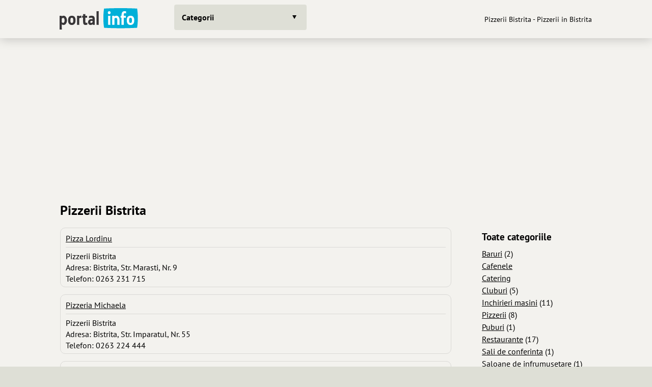

--- FILE ---
content_type: text/html; charset=utf-8
request_url: https://www.portal-info.ro/ghid/pizzerii/pizzerii-bistrita.html
body_size: 3808
content:
<!DOCTYPE html>
<html lang="ro">
<head>
<title>Pizzerii Bistrita - Pizzerii in Bistrita</title>
<meta name="description" content="Pizzerii Bistrita. Pizzerii. Lista pizzerii Bistrita. Date de contact, numere de telefon, adrese Pizzerii.">
<meta name="keywords" content="pizzerii Bistrita, Bistrita, pizzerii, servicii Bistrita, date de contact si detalii pizzerii din Bistrita">
<!-- Pizzerii Bistrita - Pizzerii in Bistrita -->
<!-- keywords: pizzerii Bistrita, Bistrita, pizzerii, servicii Bistrita, date de contact si detalii pizzerii din Bistrita -->
<meta name="Publisher" content="Star Network">
<meta name="abstract" content="Pizzerii Bistrita - Pizzerii in Bistrita">
<meta name="Copyright" content="Star Network">
<meta name="subject" content="Pizzerii Bistrita - Pizzerii in Bistrita">
<meta name="rating" content="general">
<meta name="language" content="ro">
<meta name="robots" content="index,follow">
<meta name="distribution" content="Global">
<meta name="revisit-after" content="1">
<meta http-equiv="Content-Type" content="text/html; charset=utf-8">
<meta charset="UTF-8">
<link rel="icon" type="image/vnd.microsoft.icon" href="/assets/favicon/favicon.ico">
<meta name="viewport" content="width=device-width, user-scalable=yes">
<link rel="stylesheet" href="/assets/site.css?v=2024071001">
<link href="/assets/css.css" rel="stylesheet">
<script src="https://ajax.googleapis.com/ajax/libs/jquery/3.7.1/jquery.min.js"></script>
<script type="text/javascript" src="/assets/js/general.js?v=33" async></script><script async src="https://pagead2.googlesyndication.com/pagead/js/adsbygoogle.js?client=ca-pub-8578460016653583" crossorigin="anonymous"></script>
</head>
<body class="theme-bg">
<header class="navbar-wrap navbar-shadow collapse theme-bg">
	<div class="container">
		<div class="navbar row">
			<a href="/" title="Portal Info"><img src='https://www.portal-info.ro/assets/logo.svg' alt='portal info' width='164' height='50'></a>
			<div class="flex">
				<div class="categories collapse">
					<div class="categories-container container">


													<a class="categories-btn dropdown-btn btn theme-btn scroll-top togglecategories" id="categories-btn">Categorii</a>
											</div>
				</div>
			</div>
			<nav>
			<ul class="navbar-nav row content-end">
				<li class="hidden block-xl" id="h1-container"><h1>Pizzerii Bistrita - Pizzerii in Bistrita</h1></li>
			</ul>
			</nav>
		</div>
	</div>
</header>
<div class="main-wrap">
	<main class="main">
		<div class="content container">
			<div class="sections grid">
								<div class="col-12 categories-nav theme-bg" id="categories-nav">
					<div class="section padding-top-20">
						<ul class="group-small grid-sm">
														<li class="category-header">Actualitate</li>
															<li class="category-item">
								<div class="group-item">
									<a href="/curs-valutar/cursul-valutar-bnr.html" class="btn-icon theme-btn row-md" style="background-image:url(/assets/images/categories/curs-valutar-euro.svg)" title="Cursul valutar BNR">
									<div class="btn ellipsis">Curs valutar</div>
									</a>
								</div>
							</li>
															<li class="category-item">
								<div class="group-item">
									<a href="/horoscop/horoscop-zilnic.html" class="btn-icon theme-btn row-md" style="background-image:url(/assets/images/categories/horoscop.svg)" title="Horoscop zilnic">
									<div class="btn ellipsis">Horoscop</div>
									</a>
								</div>
							</li>
															<li class="category-item">
								<div class="group-item">
									<a href="/vremea/vremea-in-romania.html" class="btn-icon theme-btn row-md" style="background-image:url(/assets/images/categories/vremea-2.svg)" title="Vremea pe 15 zile">
									<div class="btn ellipsis">Vremea</div>
									</a>
								</div>
							</li>
															<li class="category-header">Comunitate</li>
															<li class="category-item">
								<div class="group-item">
									<a href="/anunturi/" class="btn-icon theme-btn row-md" style="background-image:url(/assets/images/categories/anunturi-2.svg)" title="Anunturi">
									<div class="btn ellipsis">Anunturi</div>
									</a>
								</div>
							</li>
															<li class="category-item">
								<div class="group-item">
									<a href="/director-web/" class="btn-icon theme-btn row-md" style="background-image:url(/assets/images/categories/director-web.svg)" title="Director web">
									<div class="btn ellipsis">Director web</div>
									</a>
								</div>
							</li>
															<li class="category-item">
								<div class="group-item">
									<a href="/ghid/" class="btn-icon theme-btn row-md" style="background-image:url(/assets/images/categories/orase4.svg)" title="Ghid orase si firme">
									<div class="btn ellipsis">Ghid firme</div>
									</a>
								</div>
							</li>
															<li class="category-header">Informatii si divertisment</li>
															<li class="category-item">
								<div class="group-item">
									<a href="/bancuri/" class="btn-icon theme-btn row-md" style="background-image:url(/assets/images/categories/bancuri.svg)" title="Bancuri">
									<div class="btn ellipsis">Bancuri</div>
									</a>
								</div>
							</li>
															<li class="category-item">
								<div class="group-item">
									<a href="/citate/" class="btn-icon theme-btn row-md" style="background-image:url(/assets/images/categories/citate.svg)" title="Citate">
									<div class="btn ellipsis">Citate</div>
									</a>
								</div>
							</li>
															<li class="category-item">
								<div class="group-item">
									<a href="/coduri-postale/" class="btn-icon theme-btn row-md" style="background-image:url(/assets/images/categories/coduri-postale.svg)" title="Coduri postale">
									<div class="btn ellipsis">Coduri postale</div>
									</a>
								</div>
							</li>
															<li class="category-item">
								<div class="group-item">
									<a href="/dictionar-de-vise/interpretari.html" class="btn-icon theme-btn row-md" style="background-image:url(/assets/images/categories/dictionar-vise.svg)" title="Dictionar de vise">
									<div class="btn ellipsis">Dictionar vise</div>
									</a>
								</div>
							</li>
															<li class="category-item">
								<div class="group-item">
									<a href="/distante/" class="btn-icon theme-btn row-md" style="background-image:url(/assets/images/categories/distante.svg)" title="Distante intre localitati">
									<div class="btn ellipsis">Distante</div>
									</a>
								</div>
							</li>
															<li class="category-item">
								<div class="group-item">
									<a href="/primarii/" class="btn-icon theme-btn row-md" style="background-image:url(/assets/images/categories/primarii-2.svg)" title="Primarii">
									<div class="btn ellipsis">Primarii</div>
									</a>
								</div>
							</li>
															<li class="category-item">
								<div class="group-item">
									<a href="/proverbe/" class="btn-icon theme-btn row-md" style="background-image:url(/assets/images/categories/proverbe.svg)" title="Proverbe">
									<div class="btn ellipsis">Proverbe</div>
									</a>
								</div>
							</li>
															<li class="category-item">
								<div class="group-item">
									<a href="/semnificatie-nume/" class="btn-icon theme-btn row-md" style="background-image:url(/assets/images/categories/semnificatie-nume.svg)" title="Semnificatie nume">
									<div class="btn ellipsis">Semnificatie nume</div>
									</a>
								</div>
							</li>
														</ul>
					</div>
				</div>
								<div class="col-12 padding-top-15">
					<div class='pi_banner_header'>
						<ins class="adsbygoogle" style="display:block;" data-ad-client="ca-pub-8578460016653583" data-ad-slot="6142773885" data-ad-format="auto" data-full-width-responsive="true"></ins>
						<script> (adsbygoogle = window.adsbygoogle || []).push({}); </script>
					</div>
				</div>
	
<section class="col-12"><div class="section-h2"><h2 class="ellipsis">Pizzerii Bistrita</h2></div></section>


<section class="col-6 s75">
	<div class="section">

<div class="pi_box"><div class="pi_box_ctitle pi_box_ctitle_no_image"><div class="pi_box_title"><a href="/ghid/pizzerii/pizza-lordinu-bistrita-2280.html" title="Pizza Lordinu Bistrita" class="underline">Pizza Lordinu</a></div>Pizzerii Bistrita</div><div class="pi_box_content">Adresa: Bistrita, Str. Marasti, Nr. 9 <br>Telefon: 0263 231 715<br></div></div><div class="pi_box"><div class="pi_box_ctitle pi_box_ctitle_no_image"><div class="pi_box_title"><a href="/ghid/pizzerii/pizzeria-michaela-bistrita-2281.html" title="Pizzeria Michaela Bistrita" class="underline">Pizzeria Michaela</a></div>Pizzerii Bistrita</div><div class="pi_box_content">Adresa: Bistrita, Str. Imparatul, Nr. 55<br>Telefon: 0263 224 444<br></div></div><div class="pi_box"><div class="pi_box_ctitle pi_box_ctitle_no_image"><div class="pi_box_title"><a href="/ghid/pizzerii/pizza-four-seasons-bistrita-2285.html" title="Pizza Four Seasons Bistrita" class="underline">Pizza Four Seasons</a></div>Pizzerii Bistrita</div><div class="pi_box_content">Adresa: Bistrita, Str. Ursului, Nr.14<br>Telefon: 0263 216 493<br></div></div><div class="pi_box"><div class="pi_box_ctitle pi_box_ctitle_no_image"><div class="pi_box_title"><a href="/ghid/pizzerii/primavera-bistrita-2282.html" title="Primavera Bistrita" class="underline">Primavera</a></div>Pizzerii Bistrita</div><div class="pi_box_content">Adresa: Bistrita, Str. Albert Berger, Nr. 18<br>Telefon: 0263 210 367<br></div></div><div class="pi_box"><div class="pi_box_ctitle pi_box_ctitle_no_image"><div class="pi_box_title"><a href="/ghid/pizzerii/popeye-bistrita-2284.html" title="Popeye Bistrita" class="underline">Popeye</a></div>Pizzerii Bistrita</div><div class="pi_box_content">Adresa: Bistrita, Str. REBREANU LIVIU nr. 36<br>Telefon: 0263 231 508<br></div></div><div class="pi_box"><div class="pi_box_ctitle pi_box_ctitle_no_image"><div class="pi_box_title"><a href="/ghid/pizzerii/taj-mahal-bistrita-5512.html" title="Taj Mahal Bistrita" class="underline">Taj Mahal</a></div>Pizzerii Bistrita</div><div class="pi_box_content">Adresa: Str. Ursului nr.14<br>Telefon: 0746 495 940<br></div></div><div class="pi_box"><div class="pi_box_ctitle pi_box_ctitle_no_image"><div class="pi_box_title"><a href="/ghid/pizzerii/pizza-prisma-bistrita-2283.html" title="Pizza Prisma Bistrita" class="underline">Pizza Prisma</a></div>Pizzerii Bistrita</div><div class="pi_box_content">Adresa: Bistrita, Str. Axente Sever nr.1<br>Telefon: 0263 237 435<br></div></div>



	</div>
</section>


<section class="col-6 s25">
<div class="section">

	<div class="sr50 lineheightt">
	<h3>Toate categoriile</h3>
		
<a href='/ghid/baruri/baruri-bistrita.html' title='Baruri' class='underline'>Baruri</a> <span class='lightgray'>(2)</font> <br><a href='/ghid/cafenele/cafenele-bistrita.html' title='Cafenele' class='underline'>Cafenele</a><br><a href='/ghid/catering/catering-bistrita.html' title='Catering' class='underline'>Catering</a><br><a href='/ghid/cluburi/cluburi-bistrita.html' title='Cluburi' class='underline'>Cluburi</a> <span class='lightgray'>(5)</font> <br><a href='/ghid/inchirieri-masini/inchirieri-masini-bistrita.html' title='Inchirieri masini' class='underline'>Inchirieri masini</a> <span class='lightgray'>(11)</font> <br><a href='/ghid/pizzerii/pizzerii-bistrita.html' title='Pizzerii' class='underline'>Pizzerii</a> <span class='lightgray'>(8)</font> <br><a href='/ghid/puburi/puburi-bistrita.html' title='Puburi' class='underline'>Puburi</a> <span class='lightgray'>(1)</font> <br><a href='/ghid/restaurante/restaurante-bistrita.html' title='Restaurante' class='underline'>Restaurante</a> <span class='lightgray'>(17)</font> <br><a href='/ghid/sali-de-conferinta/sali-de-conferinta-bistrita.html' title='Sali de conferinta' class='underline'>Sali de conferinta</a> <span class='lightgray'>(1)</font> <br><a href='/ghid/saloane-de-infrumusetare/saloane-de-infrumusetare-bistrita.html' title='Saloane de infrumusetare' class='underline'>Saloane de infrumusetare</a> <span class='lightgray'>(1)</font> <br><a href='/ghid/taxiuri/taxiuri-bistrita.html' title='Taxiuri' class='underline'>Taxiuri</a> <span class='lightgray'>(4)</font> <br><a href='/ghid/tractari-auto/tractari-auto-bistrita.html' title='Tractari auto' class='underline'>Tractari auto</a><br><br>
	</div>
	<div class="sr50 lineheightt">
		<h3>Utile Bistrita</h3><a href='/anunturi/anunturi-bistrita.html' title='Anunturi Bistrita' class='underline'>Anunturi Bistrita</a><br><a href='/coduri-postale/coduri-postale-judet-bistrita-nasaud/coduri-postale-bistrita.html' title='Coduri postale Bistrita' class='underline'>Coduri postale Bistrita</a><br><a href='/distante/distante-bistrita.html' title='Distante Bistrita' class='underline'>Distante Bistrita</a><br><a href='/ghid/informatii-cfr/informatii-cfr-bistrita.html' title='Gara Bistrita - Informatii CFR Bistrita' class='underline'>Gara Bistrita</a><br><a href='/primarii/primaria-bistrita-bistrita-nasaud.html' title='Primaria Bistrita Bistrita Nasaud' class='underline'>Primaria Bistrita</a><br><a href='/vremea/prognoza-meteo-pentru-bistrita.html' title='Vremea in Bistrita' class='underline'>Vremea Bistrita</a><br><a href='https://www.executorinfo.ro/executori-bistrita.html' title='Executori in Bistrita' class='underline' target='_blank'>Executori Bistrita</a><br><a href='https://www.itpinfo.ro/itp-bistrita.html' title='ITP Bistrita' class='underline' target='_blank'>ITP Bistrita</a><br><a href='https://www.psihologinfo.ro/psihologi-bistrita.html' title='Psihologi Bistrita' class='underline' target='_blank'>Psihologi Bistrita</a><br><a href='https://www.scolisoferitop.ro/scoli-soferi-bistrita.html' title='Scoli soferi Bistrita' class='underline' target='_blank'>Scoli soferi Bistrita</a><br><a href='https://www.veterinarinfo.ro/veterinari-bistrita.html' title='Veterinari Bistrita' class='underline' target='_blank'>Veterinari Bistrita</a><br>		<br>
	</div><br>
</div>
</section>




		</div>    
	</main>
</div>
<footer class="footer">
	<div class="content container">
		<div class="section">
			<div class="footer-inner row-lg">
				<div class="footer-nav grid-md">
					<ul class="footer-menu" itemscope itemtype="https://schema.org/BreadcrumbList">
						<li class="footer-menu-title">Sunteti aici:</li>
						<li itemprop="itemListElement" itemscope itemtype="https://schema.org/ListItem" style="height: 32px;"><a href="https://www.portal-info.ro/" itemprop="item" title="Portal Info"><span itemprop="name">Portal Info</span><meta itemprop="position" content="1"></a></li><li itemprop="itemListElement" itemscope itemtype="https://schema.org/ListItem" style="height: 32px;"><a href="https://www.portal-info.ro/ghid/" itemprop="item" title="Ghid firme"><span itemprop="name">Ghid firme</span><meta itemprop="position" content="2"></a></li><li itemprop="itemListElement" itemscope itemtype="https://schema.org/ListItem" style="height: 32px;"><a href="https://www.portal-info.ro/ghid/pizzerii/" itemprop="item" title="Pizzerii"><span itemprop="name">Pizzerii</span><meta itemprop="position" content="3"></a></li><li itemprop="itemListElement" itemscope itemtype="https://schema.org/ListItem" style="height: 32px;"><a href="https://www.portal-info.ro/ghid/pizzerii/pizzerii-bistrita.html" itemprop="item" title="Firme Bistrita"><span itemprop="name">Pizzerii Bistrita</span><meta itemprop="position" content="4"></a></li>					</ul>
					<ul class="footer-menu">
						<li class="footer-menu-title">Informatii:</li>
						<li style='height: 32px;'><a href="/termeni.html">Termeni si conditii</a></li>
						<li style='height: 32px;'><a href="/cookies.html">Cookies si protectia datelor</a></li>
						<li style='height: 32px;'><a href="/contact.html">Contact</a></li>
					</ul>
					<ul class="footer-menu">
						<li>Un proiect  <a href="http://www.starnetwork.ro" target="_blank" rel="noopener" title="Web Design Brasov"><u>Star Network</u></a></li>
						<li>Pagina generata in 0.0061 secunde</li>
						<li>Toate drepturile rezervate 2007 - 2026</li>
					</ul>
				</div>
			</div>
		</div>
    	</div>
</footer>
<script async src="https://www.googletagmanager.com/gtag/js?id=UA-2424258-3"></script>
<script>
  window.dataLayer = window.dataLayer || [];
  function gtag(){dataLayer.push(arguments);}
  gtag('js', new Date());
  gtag('config', 'UA-2424258-3');
</script>
<script>
$(".togglecategories").on('click', function(event){
	event.stopPropagation(); event.stopImmediatePropagation();
	if ($("#categories-nav").is(":visible")) { $("#categories-nav").hide(); $("#categories-btn").removeClass( "categories-open" ); } else { $("#categories-btn").addClass( "categories-open" ); $("#categories-nav").show(); $(window).scrollTop(0); }
});
$(".togglemenuadmin").on('click', function(event){
	event.stopPropagation(); event.stopImmediatePropagation();
	if ($("#menuadmin-nav").is(":visible")) { $("#menuadmin-nav").hide(); $("#menuadmin-btn").removeClass( "categories-open" ); } else { $("#menuadmin-btn").addClass( "categories-open" ); $("#menuadmin-nav").show(); $(window).scrollTop(0);  }
});

</script>
<script defer src="https://static.cloudflareinsights.com/beacon.min.js/vcd15cbe7772f49c399c6a5babf22c1241717689176015" integrity="sha512-ZpsOmlRQV6y907TI0dKBHq9Md29nnaEIPlkf84rnaERnq6zvWvPUqr2ft8M1aS28oN72PdrCzSjY4U6VaAw1EQ==" data-cf-beacon='{"version":"2024.11.0","token":"5bdd2dc3c4de4fa8b1543a8d10714575","r":1,"server_timing":{"name":{"cfCacheStatus":true,"cfEdge":true,"cfExtPri":true,"cfL4":true,"cfOrigin":true,"cfSpeedBrain":true},"location_startswith":null}}' crossorigin="anonymous"></script>
</body></html>


--- FILE ---
content_type: text/html; charset=utf-8
request_url: https://www.google.com/recaptcha/api2/aframe
body_size: 268
content:
<!DOCTYPE HTML><html><head><meta http-equiv="content-type" content="text/html; charset=UTF-8"></head><body><script nonce="KVuTj5o_oisOCWw4skYZGg">/** Anti-fraud and anti-abuse applications only. See google.com/recaptcha */ try{var clients={'sodar':'https://pagead2.googlesyndication.com/pagead/sodar?'};window.addEventListener("message",function(a){try{if(a.source===window.parent){var b=JSON.parse(a.data);var c=clients[b['id']];if(c){var d=document.createElement('img');d.src=c+b['params']+'&rc='+(localStorage.getItem("rc::a")?sessionStorage.getItem("rc::b"):"");window.document.body.appendChild(d);sessionStorage.setItem("rc::e",parseInt(sessionStorage.getItem("rc::e")||0)+1);localStorage.setItem("rc::h",'1768658641020');}}}catch(b){}});window.parent.postMessage("_grecaptcha_ready", "*");}catch(b){}</script></body></html>